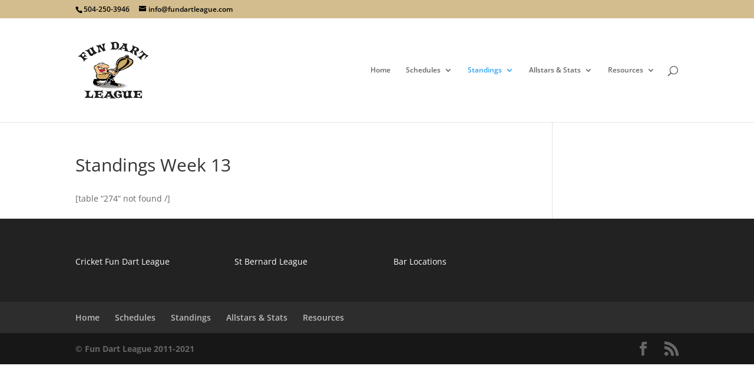

--- FILE ---
content_type: text/css
request_url: https://fundartleague.com/wp-content/et-cache/global/et-divi-customizer-global.min.css?ver=1767816907
body_size: 299
content:
.et_secondary_nav_enabled #page-container #top-header{background-color:#d3bc8d!important}#et-secondary-nav li ul{background-color:#d3bc8d}#top-header,#top-header a{color:#020202}#main-header .nav li ul a{color:rgba(0,0,0,0.7)}#top-menu li a{font-size:12px}body.et_vertical_nav .container.et_search_form_container .et-search-form input{font-size:12px!important}.footer-widget .et_pb_widget div,.footer-widget .et_pb_widget ul,.footer-widget .et_pb_widget ol,.footer-widget .et_pb_widget label{line-height:1.7em}#et-footer-nav .bottom-nav li.current-menu-item a{color:#2ea3f2}body .et_pb_bg_layout_light.et_pb_button:hover,body .et_pb_bg_layout_light .et_pb_button:hover,body .et_pb_button:hover{border-radius:0px}@media only screen and (min-width:981px){.et_header_style_left #et-top-navigation,.et_header_style_split #et-top-navigation{padding:81px 0 0 0}.et_header_style_left #et-top-navigation nav>ul>li>a,.et_header_style_split #et-top-navigation nav>ul>li>a{padding-bottom:81px}.et_header_style_split .centered-inline-logo-wrap{width:161px;margin:-161px 0}.et_header_style_split .centered-inline-logo-wrap #logo{max-height:161px}.et_pb_svg_logo.et_header_style_split .centered-inline-logo-wrap #logo{height:161px}.et_header_style_centered #top-menu>li>a{padding-bottom:29px}.et_header_style_slide #et-top-navigation,.et_header_style_fullscreen #et-top-navigation{padding:72px 0 72px 0!important}.et_header_style_centered #main-header .logo_container{height:161px}.et_header_style_centered.et_hide_primary_logo #main-header:not(.et-fixed-header) .logo_container,.et_header_style_centered.et_hide_fixed_logo #main-header.et-fixed-header .logo_container{height:28.98px}.et_fixed_nav #page-container .et-fixed-header#top-header{background-color:#d3bc8d!important}.et_fixed_nav #page-container .et-fixed-header#top-header #et-secondary-nav li ul{background-color:#d3bc8d}.et-fixed-header#top-header a{color:#020202}}@media only screen and (min-width:1350px){.et_pb_row{padding:27px 0}.et_pb_section{padding:54px 0}.single.et_pb_pagebuilder_layout.et_full_width_page .et_post_meta_wrapper{padding-top:81px}.et_pb_fullwidth_section{padding:0}}